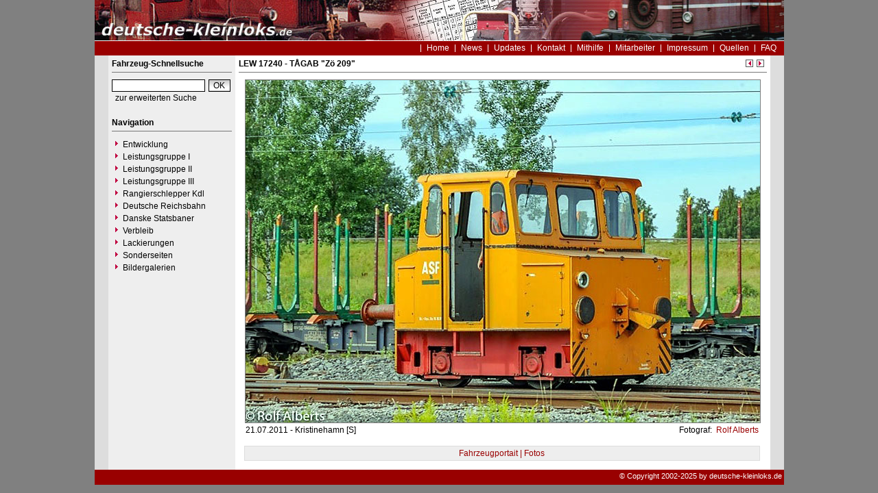

--- FILE ---
content_type: text/html
request_url: https://www.deutsche-kleinloks.de/?nav=1402333&lang=1&file=lew_17240_54&action=image&position=1
body_size: 2024
content:


<!DOCTYPE html PUBLIC "-//W3C//DTD HTML 4.01 Transitional//EN"
   "http://www.w3.org/TR/html4/loose.dtd">

<html>
<head>
<title>deutsche-kleinloks.de - Foto LEW 17240</title>

  <meta http-equiv="Content-Type" content="text/html; charset=UTF-8">
  <meta http-equiv="cache-control" content="no-cache">
  <meta http-equiv="pragma" content="no-cache">
  <meta http-equiv="Content-Language" content="de">
  <meta http-equiv="Content-Style-Type" content="text/css">
  <meta content="Erfahren Sie alles über die Kleinlokomotiven der Leistungsklassen I bis III." name="description">
  <meta content="Kö, Köf, Kleinlok, Rangierlok, Kö I, Kö II, Köf II, Köf III, Kdl, Shunter" name="keywords">
  <meta name="robots" content="index,follow">
  <meta content="global" name="distribution">
  <link rel="icon" href="/imgs/favicon.ico" type="image/ico">
  <link rel="alternate" type="application/rss+xml" title="Newsfeed" href="rss/rss.xml">
  <script src="https://www.google.com/recaptcha/api.js" async defer></script>
  <link href="css/default.css" type="text/css" rel="stylesheet">
  <link href="css/style.css" type="text/css" rel="stylesheet">




</head>
<body>


  <div id="framework">

  <div id="header">&nbsp;</div>

  <div id="globalnavigation">
    <div id="globalnavigationleft">
      <!--<span><a href='index.php?nav=1402333&lang=1'><img src='imgs/flag_german.png' border='0' title='Deusch' alt='Deutsch'></a></span>-->
      <!--<span><a href='index.php?nav=1402333&lang=2'><img src='imgs/flag_english.png' border='0' title='English' alt='English'></a></span>-->
    </div>
    <div id="globalnavigationright">
      <a href='index.php?nav=1000001&amp;lang=1'>Home</a><a href='index.php?nav=1000006&amp;lang=1'>News</a><a href='index.php?nav=1000007&amp;lang=1'>Updates</a><a href='index.php?nav=1401197&amp;lang=1'>Kontakt</a><a href='index.php?nav=1402151&amp;lang=1'>Mithilfe</a><a href='index.php?nav=1401196&amp;lang=1'>Mitarbeiter</a><a href='index.php?nav=1400605&amp;lang=1'>Impressum</a><a href='index.php?nav=1400606&amp;lang=1'>Quellen</a><a href='index.php?nav=1407510&amp;lang=1'>FAQ</a>    </div>
  </div>

  <div id="infoleft">
  </div>

  <div id="navigation">

    <div style="margin-left: 5px; margin-right: 5px; margin-top: 5px; margin-bottom: 20px;">
      <form action="index.php" method="get">
      <input type="hidden" name="nav" value="1406157">
      <input type="hidden" name="action" value="results">
      <input type="hidden" name="view" value="fahrzeuge">
        <div class="navtitle">Fahrzeug-Schnellsuche</div>
        <input type="text" size="16" name="object" style="width:130px; border: #000000 1px solid; font-family:Arial; font-size:12px; background-color:#FFFFFF; padding-left:2px;"><input type="submit" value="OK" style="width:32px; border: #000000 1px solid; font-family:Arial; font-size:12px; background-color:#CCCCCC; margin-left:5px; background-image:url(imgs/button.gif);">
      </form>
      <a href='index.php?nav=1406157'>zur erweiterten Suche</a>
    </div>
    
    <div style="margin-left: 5px; margin-right: 5px; margin-top: 5px; margin-bottom: 20px;">
      <div class="navtitle">Navigation</div>
      <a class="navlink" href="index.php?nav=1402052&amp;lang=1"><img src="imgs/blank.gif" border="0" width="0" height="1" alt="" title=""><img src="imgs/listenzeichen.gif" border="0" alt="" title="">Entwicklung</a><a class="navlink" href="index.php?nav=1400612&amp;lang=1"><img src="imgs/blank.gif" border="0" width="0" height="1" alt="" title=""><img src="imgs/listenzeichen.gif" border="0" alt="" title="">Leistungsgruppe I</a><a class="navlink" href="index.php?nav=1401837&amp;lang=1"><img src="imgs/blank.gif" border="0" width="0" height="1" alt="" title=""><img src="imgs/listenzeichen.gif" border="0" alt="" title="">Leistungsgruppe II</a><a class="navlink" href="index.php?nav=1400614&amp;lang=1"><img src="imgs/blank.gif" border="0" width="0" height="1" alt="" title=""><img src="imgs/listenzeichen.gif" border="0" alt="" title="">Leistungsgruppe III</a><a class="navlink" href="index.php?nav=1400082&amp;lang=1"><img src="imgs/blank.gif" border="0" width="0" height="1" alt="" title=""><img src="imgs/listenzeichen.gif" border="0" alt="" title="">Rangierschlepper Kdl</a><a class="navlink" href="index.php?nav=1410791&amp;lang=1"><img src="imgs/blank.gif" border="0" width="0" height="1" alt="" title=""><img src="imgs/listenzeichen.gif" border="0" alt="" title="">Deutsche Reichsbahn</a><a class="navlink" href="index.php?nav=1400659&amp;lang=1"><img src="imgs/blank.gif" border="0" width="0" height="1" alt="" title=""><img src="imgs/listenzeichen.gif" border="0" alt="" title="">Danske Statsbaner</a><a class="navlink" href="index.php?nav=1402053&amp;lang=1"><img src="imgs/blank.gif" border="0" width="0" height="1" alt="" title=""><img src="imgs/listenzeichen.gif" border="0" alt="" title="">Verbleib</a><a class="navlink" href="index.php?nav=1405236&amp;lang=1"><img src="imgs/blank.gif" border="0" width="0" height="1" alt="" title=""><img src="imgs/listenzeichen.gif" border="0" alt="" title="">Lackierungen</a><a class="navlink" href="index.php?nav=1400648&amp;lang=1"><img src="imgs/blank.gif" border="0" width="0" height="1" alt="" title=""><img src="imgs/listenzeichen.gif" border="0" alt="" title="">Sonderseiten</a><a class="navlink" href="index.php?nav=1410788&amp;lang=1"><img src="imgs/blank.gif" border="0" width="0" height="1" alt="" title=""><img src="imgs/listenzeichen.gif" border="0" alt="" title="">Bildergalerien</a>  </div>
  </div>

  <div id="inforight">
  </div>
 
  <div id="inhalt">
    <div id="content">
                        <div id='title'>
                    LEW 17240 - T&Aring;GAB &quot;Z&ouml; 209&quot;<br>
                  </div>
                <div style='position:absolute; width:50px; margin-left:717px; text-align:right; margin-top:-30px;'>
                  <a href='index.php?nav=1402333&amp;lang=1&amp;file=lew_17240_52&amp;action=image'><img src='imgs/back.gif' width='13' height='13' border='0' alt='vorheriges Bild' title='vorheriges Bild'></a>
                  <a href='index.php?nav=1402333&amp;lang=1&amp;file=lew_17240_55&amp;action=image'><img src='imgs/next.gif' width='13' height='13' border='0' alt='n&auml;chstes Bild' title='n&auml;chstes Bild'></a>
                </div>
         <div style='text-align:center;'><img src='https://www.deutsche-kleinloks.de/images/basic/lew_17240_54.jpg' width='750' height='500' border='0' style='margin-bottom:-2px;' class='image_border'></div>
                  <div style='position:absolute; z-index:1; width:450px; height:25px; text-align: left; margin-left:10px; margin-top:5px; display:block;'>
                     21.07.2011&nbsp;-&nbsp;Kristinehamn                    [S]
                  </div>
                  <div style='position:absolute; z-index:2; width:350px; height:25px; text-align: right; margin-left:408px; margin-top:5px; display:block;'>
                    Fotograf: <a href='index.php?nav=1401007&amp;lang=1&amp;id=1000196'>&nbsp;Rolf Alberts</a>                    <br>
                  </div>
                  <div style='width:744px; text-align:center; margin-top:35px;  background-color:#EEEEEE; border:1px solid #DDDDDD; margin-bottom: 20px; padding:3px; margin-left:8px;'><a href='index.php?nav=1402333&amp;lang=1&amp;id=30758&amp;action=portrait'>Fahrzeugportait | Fotos</a></div>
    </div>
  </div>

  <p id="fusszeile">&copy; Copyright 2002-2025 by deutsche-kleinloks.de</p>

</div>

  

</body>
</html>


<!--
  Copyright 2004-2026 by lok-datenbank.de
  http://www.lok-datenbank.de
  
  Template: 
  Page-ID:  1402333
  Language: 1

  Page generated: 2026-01-17 - 13:42:58
-->